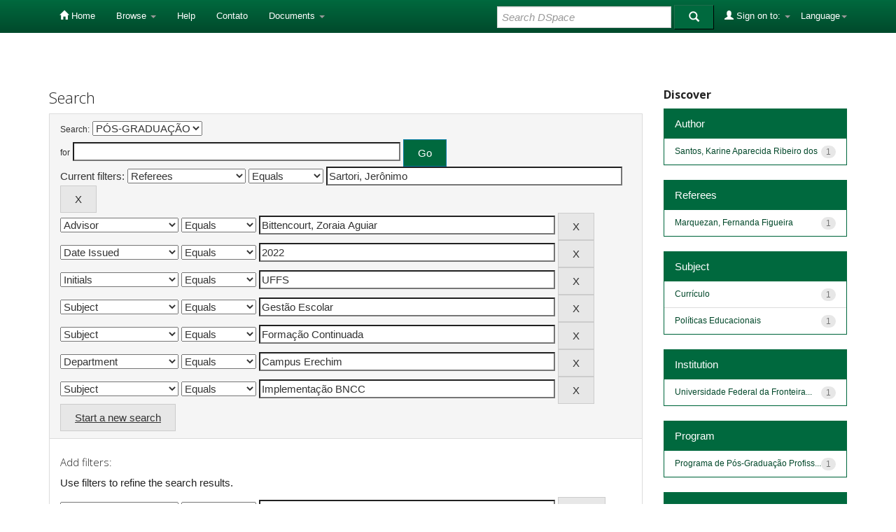

--- FILE ---
content_type: text/html;charset=UTF-8
request_url: https://rd.uffs.edu.br/handle/prefix/7/simple-search?query=&sort_by=score&order=desc&rpp=10&filter_field_1=referees&filter_type_1=equals&filter_value_1=Sartori%2C+Jer%C3%B4nimo&filter_field_2=advisor&filter_type_2=equals&filter_value_2=Bittencourt%2C+Zoraia+Aguiar&filter_field_3=dateIssued&filter_type_3=equals&filter_value_3=2022&filter_field_4=initials&filter_type_4=equals&filter_value_4=UFFS&filter_field_5=subject&filter_type_5=equals&filter_value_5=Gest%C3%A3o+Escolar&filter_field_6=subject&filter_type_6=equals&filter_value_6=Forma%C3%A7%C3%A3o+Continuada&filter_field_7=department&filter_type_7=equals&filter_value_7=Campus+Erechim&etal=0&filtername=subject&filterquery=Implementa%C3%A7%C3%A3o+BNCC&filtertype=equals
body_size: 6178
content:


















<!DOCTYPE html>
<html>
    <head>
        <title>Repositorio Digital UFFS: Search</title>
        <meta http-equiv="Content-Type" content="text/html; charset=UTF-8" />
        <meta name="Generator" content="DSpace 5.2" />
        <meta name="viewport" content="width=device-width, initial-scale=1.0">
        <link rel="shortcut icon" href="/favicon.ico" type="image/x-icon"/>
	    <link rel="stylesheet" href="/static/css/jquery-ui-1.10.3.custom/redmond/jquery-ui-1.10.3.custom.css" type="text/css" />
	    <link rel="stylesheet" href="/static/css/bootstrap/bootstrap.min.css" type="text/css" />
	    <link rel="stylesheet" href="/static/css/bootstrap/bootstrap-theme.min.css" type="text/css" />
	    <link rel="stylesheet" href="/static/css/bootstrap/dspace-theme.css" type="text/css" />

        <link rel="search" type="application/opensearchdescription+xml" href="/open-search/description.xml" title="DSpace"/>

        
	<script type='text/javascript' src="/static/js/jquery/jquery-1.10.2.min.js"></script>
	<script type='text/javascript' src='/static/js/jquery/jquery-ui-1.10.3.custom.min.js'></script>
	<script type='text/javascript' src='/static/js/bootstrap/bootstrap.min.js'></script>
	<script type='text/javascript' src='/static/js/holder.js'></script>
	<script type="text/javascript" src="/utils.js"></script>
    <script type="text/javascript" src="/static/js/choice-support.js"> </script>

    
    
		<script type="text/javascript">
	var jQ = jQuery.noConflict();
	jQ(document).ready(function() {
		jQ( "#spellCheckQuery").click(function(){
			jQ("#query").val(jQ(this).attr('data-spell'));
			jQ("#main-query-submit").click();
		});
		jQ( "#filterquery" )
			.autocomplete({
				source: function( request, response ) {
					jQ.ajax({
						url: "/json/discovery/autocomplete?query=&filter_field_1=referees&filter_type_1=equals&filter_value_1=Sartori%2C+Jer%C3%B4nimo&filter_field_2=advisor&filter_type_2=equals&filter_value_2=Bittencourt%2C+Zoraia+Aguiar&filter_field_3=dateIssued&filter_type_3=equals&filter_value_3=2022&filter_field_4=initials&filter_type_4=equals&filter_value_4=UFFS&filter_field_5=subject&filter_type_5=equals&filter_value_5=Gest%C3%A3o+Escolar&filter_field_6=subject&filter_type_6=equals&filter_value_6=Forma%C3%A7%C3%A3o+Continuada&filter_field_7=department&filter_type_7=equals&filter_value_7=Campus+Erechim&filter_field_8=subject&filter_type_8=equals&filter_value_8=Implementa%C3%A7%C3%A3o+BNCC",
						dataType: "json",
						cache: false,
						data: {
							auto_idx: jQ("#filtername").val(),
							auto_query: request.term,
							auto_sort: 'count',
							auto_type: jQ("#filtertype").val(),
							location: 'prefix/7'	
						},
						success: function( data ) {
							response( jQ.map( data.autocomplete, function( item ) {
								var tmp_val = item.authorityKey;
								if (tmp_val == null || tmp_val == '')
								{
									tmp_val = item.displayedValue;
								}
								return {
									label: item.displayedValue + " (" + item.count + ")",
									value: tmp_val
								};
							}))			
						}
					})
				}
			});
	});
	function validateFilters() {
		return document.getElementById("filterquery").value.length > 0;
	}
</script>
		
    

<!-- HTML5 shim and Respond.js IE8 support of HTML5 elements and media queries -->
<!--[if lt IE 9]>
  <script src="/static/js/html5shiv.js"></script>
  <script src="/static/js/respond.min.js"></script>
<![endif]-->
    </head>

    
    
    <body class="undernavigation">
<a class="sr-only" href="#content">Skip navigation</a>
<header class="navbar navbar-inverse navbar-fixed-top">    
    
            <div class="container">
                

























       <div class="navbar-header">
         <button type="button" class="navbar-toggle" data-toggle="collapse" data-target=".navbar-collapse">
           <span class="icon-bar"></span>
           <span class="icon-bar"></span>
           <span class="icon-bar"></span>
         </button>
        
       </div>
       <nav class="collapse navbar-collapse bs-navbar-collapse" role="navigation">
         <ul class="nav navbar-nav">
           <li class=""><a href="/"><span class="glyphicon glyphicon-home"></span> Home</a></li>
                
           <li class="dropdown">
             <a href="#" class="dropdown-toggle" data-toggle="dropdown">Browse <b class="caret"></b></a>
             <ul class="dropdown-menu">
               <li><a href="/community-list">Communities<br/>&amp;&nbsp;Collections</a></li>
				<li class="divider"></li>
        <li class="dropdown-header">Browse Items by:</li>
				
				
				
				      			<li><a href="/browse?type=dateissued">Issue Date</a></li>
					
				      			<li><a href="/browse?type=author">Author</a></li>
					
				      			<li><a href="/browse?type=advisor">Advisors</a></li>
					
				      			<li><a href="/browse?type=title">Title</a></li>
					
				      			<li><a href="/browse?type=subject">Subject</a></li>
					
				      			<li><a href="/browse?type=cnpq">CNPq</a></li>
					
				      			<li><a href="/browse?type=department">Department</a></li>
					
				      			<li><a href="/browse?type=program">Programs</a></li>
					
				      			<li><a href="/browse?type=type">Document Type</a></li>
					
				      			<li><a href="/browse?type=access">Access Type</a></li>
					
				    
				

            </ul>
          </li>
          <li class=""><script type="text/javascript">
<!-- Javascript starts here
document.write('<a href="#" onClick="var popupwin = window.open(\'/help/index.html\',\'dspacepopup\',\'height=600,width=550,resizable,scrollbars\');popupwin.focus();return false;">Help<\/a>');
// -->
</script><noscript><a href="/help/index.html" target="dspacepopup">Help</a></noscript></li>

         <li><a target="_blank" href="/contact/contato.html">Contato</a></li>
	 <li class="dropdown">

      
		
	  <li class="dropdown">

             <a href="#" class="dropdown-toggle" data-toggle="dropdown">Documents <b class="caret"></b></a>
             <ul class="dropdown-menu">
             	<li><a target="_blank" href="/documentos/politica_dspace-uffs.pdf">Política Repositório Digital</a></li>	
             	<li><a target="_blank" href="/documentos/sobre_o_repo.html">Sobre o Repositório</a></li>
		<li><a target="_blank" href="/documentos/termo_direitos_autorais.pdf">Termo de Permissão de Acesso ao Documento</a></li>
             </ul>
          </li>
       </ul>

 
    <div class="nav navbar-nav navbar-right">
	 <ul class="nav navbar-nav navbar-right">
      <li class="dropdown">
       <a href="#" class="dropdown-toggle" data-toggle="dropdown">Language<b class="caret"></b></a>
        <ul class="dropdown-menu">
 
      <li>
        <a onclick="javascript:document.repost.locale.value='pt_BR';
                  document.repost.submit();" href="?locale=pt_BR">
         português
       </a>
      </li>
 
      <li>
        <a onclick="javascript:document.repost.locale.value='es';
                  document.repost.submit();" href="?locale=es">
         español
       </a>
      </li>
 
      <li>
        <a onclick="javascript:document.repost.locale.value='en';
                  document.repost.submit();" href="?locale=en">
         English
       </a>
      </li>
 
     </ul>
    </li>
    </ul>
  </div>
 
 
       <div class="nav navbar-nav navbar-right">
		<ul class="nav navbar-nav navbar-right">
         <li class="dropdown">
         
             <a href="#" class="dropdown-toggle" data-toggle="dropdown"><span class="glyphicon glyphicon-user"></span> Sign on to: <b class="caret"></b></a>
	             
             <ul class="dropdown-menu">
               <li><a href="/mydspace">My DSpace</a></li>
               <li><a href="/subscribe">Receive email<br/>updates</a></li>
               <li><a href="/profile">Edit Profile</a></li>

		
             </ul>
           </li>
          </ul>
          
	
	<form method="get" action="/simple-search" class="navbar-form navbar-right">
	    <div class="form-group">
          <input type="text" class="form-control" placeholder="Search&nbsp;DSpace" name="query" id="tequery" size="25"/>
        </div>
        <button type="submit" class="btn btn-primary"><span class="glyphicon glyphicon-search"></span></button>

	</form></div>
    </nav>

            </div>

</header>

<main id="content" role="main">

<br/>
                

<div class="container">
                



  



</div>                



        
<div class="container">

	<div class="row">
		<div class="col-md-9">
		







































    

<h2>Search</h2>

<div class="discovery-search-form panel panel-default">
    
	<div class="discovery-query panel-heading">
    <form action="simple-search" method="get">
         <label for="tlocation">
         	Search:
         </label>
         <select name="location" id="tlocation">

									<option value="/">All of DSpace</option>

                                <option value="prefix/7" selected="selected">
                                	PÓS-GRADUAÇÃO</option>

                                <option value="prefix/4548" >
                                	Lato sensu</option>

                                <option value="prefix/4549" >
                                	Stricto sensu</option>
                                </select><br/>
                                <label for="query">for</label>
                                <input type="text" size="50" id="query" name="query" value=""/>
                                <input type="submit" id="main-query-submit" class="btn btn-primary" value="Go" />
                  
                                <input type="hidden" value="10" name="rpp" />
                                <input type="hidden" value="score" name="sort_by" />
                                <input type="hidden" value="desc" name="order" />
                                
		<div class="discovery-search-appliedFilters">
		<span>Current filters:</span>
		
			    <select id="filter_field_1" name="filter_field_1">
				<option value="type">Document Type</option><option value="title">Title</option><option value="author">Author</option><option value="advisor">Advisor</option><option value="referees" selected="selected">Referees</option><option value="contributor">Contributors</option><option value="contributorid">Contributors Identifiers</option><option value="abstract">Abstract</option><option value="subject">Subject</option><option value="cnpq">CNPq</option><option value="dateIssued">Date Issued</option><option value="available">Date Available</option><option value="access">Access</option><option value="publisher">Institution</option><option value="initials">Initials</option><option value="program">Program</option><option value="department">Department</option><option value="sponsorship">Sponsors</option><option value="format">Format</option><option value="all">All</option>
				</select>
				<select id="filter_type_1" name="filter_type_1">
				<option value="equals" selected="selected">Equals</option><option value="contains">Contains</option><option value="authority">ID</option><option value="notequals">Not Equals</option><option value="notcontains">Not Contains</option><option value="notauthority">Not ID</option>
				</select>
				<input type="text" id="filter_value_1" name="filter_value_1" value="Sartori,&#x20;Jerônimo" size="45"/>
				<input class="btn btn-default" type="submit" id="submit_filter_remove_1" name="submit_filter_remove_1" value="X" />
				<br/>
				
			    <select id="filter_field_2" name="filter_field_2">
				<option value="type">Document Type</option><option value="title">Title</option><option value="author">Author</option><option value="advisor" selected="selected">Advisor</option><option value="referees">Referees</option><option value="contributor">Contributors</option><option value="contributorid">Contributors Identifiers</option><option value="abstract">Abstract</option><option value="subject">Subject</option><option value="cnpq">CNPq</option><option value="dateIssued">Date Issued</option><option value="available">Date Available</option><option value="access">Access</option><option value="publisher">Institution</option><option value="initials">Initials</option><option value="program">Program</option><option value="department">Department</option><option value="sponsorship">Sponsors</option><option value="format">Format</option><option value="all">All</option>
				</select>
				<select id="filter_type_2" name="filter_type_2">
				<option value="equals" selected="selected">Equals</option><option value="contains">Contains</option><option value="authority">ID</option><option value="notequals">Not Equals</option><option value="notcontains">Not Contains</option><option value="notauthority">Not ID</option>
				</select>
				<input type="text" id="filter_value_2" name="filter_value_2" value="Bittencourt,&#x20;Zoraia&#x20;Aguiar" size="45"/>
				<input class="btn btn-default" type="submit" id="submit_filter_remove_2" name="submit_filter_remove_2" value="X" />
				<br/>
				
			    <select id="filter_field_3" name="filter_field_3">
				<option value="type">Document Type</option><option value="title">Title</option><option value="author">Author</option><option value="advisor">Advisor</option><option value="referees">Referees</option><option value="contributor">Contributors</option><option value="contributorid">Contributors Identifiers</option><option value="abstract">Abstract</option><option value="subject">Subject</option><option value="cnpq">CNPq</option><option value="dateIssued" selected="selected">Date Issued</option><option value="available">Date Available</option><option value="access">Access</option><option value="publisher">Institution</option><option value="initials">Initials</option><option value="program">Program</option><option value="department">Department</option><option value="sponsorship">Sponsors</option><option value="format">Format</option><option value="all">All</option>
				</select>
				<select id="filter_type_3" name="filter_type_3">
				<option value="equals" selected="selected">Equals</option><option value="contains">Contains</option><option value="authority">ID</option><option value="notequals">Not Equals</option><option value="notcontains">Not Contains</option><option value="notauthority">Not ID</option>
				</select>
				<input type="text" id="filter_value_3" name="filter_value_3" value="2022" size="45"/>
				<input class="btn btn-default" type="submit" id="submit_filter_remove_3" name="submit_filter_remove_3" value="X" />
				<br/>
				
			    <select id="filter_field_4" name="filter_field_4">
				<option value="type">Document Type</option><option value="title">Title</option><option value="author">Author</option><option value="advisor">Advisor</option><option value="referees">Referees</option><option value="contributor">Contributors</option><option value="contributorid">Contributors Identifiers</option><option value="abstract">Abstract</option><option value="subject">Subject</option><option value="cnpq">CNPq</option><option value="dateIssued">Date Issued</option><option value="available">Date Available</option><option value="access">Access</option><option value="publisher">Institution</option><option value="initials" selected="selected">Initials</option><option value="program">Program</option><option value="department">Department</option><option value="sponsorship">Sponsors</option><option value="format">Format</option><option value="all">All</option>
				</select>
				<select id="filter_type_4" name="filter_type_4">
				<option value="equals" selected="selected">Equals</option><option value="contains">Contains</option><option value="authority">ID</option><option value="notequals">Not Equals</option><option value="notcontains">Not Contains</option><option value="notauthority">Not ID</option>
				</select>
				<input type="text" id="filter_value_4" name="filter_value_4" value="UFFS" size="45"/>
				<input class="btn btn-default" type="submit" id="submit_filter_remove_4" name="submit_filter_remove_4" value="X" />
				<br/>
				
			    <select id="filter_field_5" name="filter_field_5">
				<option value="type">Document Type</option><option value="title">Title</option><option value="author">Author</option><option value="advisor">Advisor</option><option value="referees">Referees</option><option value="contributor">Contributors</option><option value="contributorid">Contributors Identifiers</option><option value="abstract">Abstract</option><option value="subject" selected="selected">Subject</option><option value="cnpq">CNPq</option><option value="dateIssued">Date Issued</option><option value="available">Date Available</option><option value="access">Access</option><option value="publisher">Institution</option><option value="initials">Initials</option><option value="program">Program</option><option value="department">Department</option><option value="sponsorship">Sponsors</option><option value="format">Format</option><option value="all">All</option>
				</select>
				<select id="filter_type_5" name="filter_type_5">
				<option value="equals" selected="selected">Equals</option><option value="contains">Contains</option><option value="authority">ID</option><option value="notequals">Not Equals</option><option value="notcontains">Not Contains</option><option value="notauthority">Not ID</option>
				</select>
				<input type="text" id="filter_value_5" name="filter_value_5" value="Gestão&#x20;Escolar" size="45"/>
				<input class="btn btn-default" type="submit" id="submit_filter_remove_5" name="submit_filter_remove_5" value="X" />
				<br/>
				
			    <select id="filter_field_6" name="filter_field_6">
				<option value="type">Document Type</option><option value="title">Title</option><option value="author">Author</option><option value="advisor">Advisor</option><option value="referees">Referees</option><option value="contributor">Contributors</option><option value="contributorid">Contributors Identifiers</option><option value="abstract">Abstract</option><option value="subject" selected="selected">Subject</option><option value="cnpq">CNPq</option><option value="dateIssued">Date Issued</option><option value="available">Date Available</option><option value="access">Access</option><option value="publisher">Institution</option><option value="initials">Initials</option><option value="program">Program</option><option value="department">Department</option><option value="sponsorship">Sponsors</option><option value="format">Format</option><option value="all">All</option>
				</select>
				<select id="filter_type_6" name="filter_type_6">
				<option value="equals" selected="selected">Equals</option><option value="contains">Contains</option><option value="authority">ID</option><option value="notequals">Not Equals</option><option value="notcontains">Not Contains</option><option value="notauthority">Not ID</option>
				</select>
				<input type="text" id="filter_value_6" name="filter_value_6" value="Formação&#x20;Continuada" size="45"/>
				<input class="btn btn-default" type="submit" id="submit_filter_remove_6" name="submit_filter_remove_6" value="X" />
				<br/>
				
			    <select id="filter_field_7" name="filter_field_7">
				<option value="type">Document Type</option><option value="title">Title</option><option value="author">Author</option><option value="advisor">Advisor</option><option value="referees">Referees</option><option value="contributor">Contributors</option><option value="contributorid">Contributors Identifiers</option><option value="abstract">Abstract</option><option value="subject">Subject</option><option value="cnpq">CNPq</option><option value="dateIssued">Date Issued</option><option value="available">Date Available</option><option value="access">Access</option><option value="publisher">Institution</option><option value="initials">Initials</option><option value="program">Program</option><option value="department" selected="selected">Department</option><option value="sponsorship">Sponsors</option><option value="format">Format</option><option value="all">All</option>
				</select>
				<select id="filter_type_7" name="filter_type_7">
				<option value="equals" selected="selected">Equals</option><option value="contains">Contains</option><option value="authority">ID</option><option value="notequals">Not Equals</option><option value="notcontains">Not Contains</option><option value="notauthority">Not ID</option>
				</select>
				<input type="text" id="filter_value_7" name="filter_value_7" value="Campus&#x20;Erechim" size="45"/>
				<input class="btn btn-default" type="submit" id="submit_filter_remove_7" name="submit_filter_remove_7" value="X" />
				<br/>
				
			    <select id="filter_field_8" name="filter_field_8">
				<option value="type">Document Type</option><option value="title">Title</option><option value="author">Author</option><option value="advisor">Advisor</option><option value="referees">Referees</option><option value="contributor">Contributors</option><option value="contributorid">Contributors Identifiers</option><option value="abstract">Abstract</option><option value="subject" selected="selected">Subject</option><option value="cnpq">CNPq</option><option value="dateIssued">Date Issued</option><option value="available">Date Available</option><option value="access">Access</option><option value="publisher">Institution</option><option value="initials">Initials</option><option value="program">Program</option><option value="department">Department</option><option value="sponsorship">Sponsors</option><option value="format">Format</option><option value="all">All</option>
				</select>
				<select id="filter_type_8" name="filter_type_8">
				<option value="equals" selected="selected">Equals</option><option value="contains">Contains</option><option value="authority">ID</option><option value="notequals">Not Equals</option><option value="notcontains">Not Contains</option><option value="notauthority">Not ID</option>
				</select>
				<input type="text" id="filter_value_8" name="filter_value_8" value="Implementação&#x20;BNCC" size="45"/>
				<input class="btn btn-default" type="submit" id="submit_filter_remove_8" name="submit_filter_remove_8" value="X" />
				<br/>
				
		</div>

<a class="btn btn-default" href="/simple-search">Start a new search</a>	
		</form>
		</div>

		<div class="discovery-search-filters panel-body">
		<h5>Add filters:</h5>
		<p class="discovery-search-filters-hint">Use filters to refine the search results.</p>
		<form action="simple-search" method="get">
		<input type="hidden" value="prefix&#x2F;7" name="location" />
		<input type="hidden" value="" name="query" />
		
				    <input type="hidden" id="filter_field_1" name="filter_field_1" value="referees" />
					<input type="hidden" id="filter_type_1" name="filter_type_1" value="equals" />
					<input type="hidden" id="filter_value_1" name="filter_value_1" value="Sartori,&#x20;Jerônimo" />
					
				    <input type="hidden" id="filter_field_2" name="filter_field_2" value="advisor" />
					<input type="hidden" id="filter_type_2" name="filter_type_2" value="equals" />
					<input type="hidden" id="filter_value_2" name="filter_value_2" value="Bittencourt,&#x20;Zoraia&#x20;Aguiar" />
					
				    <input type="hidden" id="filter_field_3" name="filter_field_3" value="dateIssued" />
					<input type="hidden" id="filter_type_3" name="filter_type_3" value="equals" />
					<input type="hidden" id="filter_value_3" name="filter_value_3" value="2022" />
					
				    <input type="hidden" id="filter_field_4" name="filter_field_4" value="initials" />
					<input type="hidden" id="filter_type_4" name="filter_type_4" value="equals" />
					<input type="hidden" id="filter_value_4" name="filter_value_4" value="UFFS" />
					
				    <input type="hidden" id="filter_field_5" name="filter_field_5" value="subject" />
					<input type="hidden" id="filter_type_5" name="filter_type_5" value="equals" />
					<input type="hidden" id="filter_value_5" name="filter_value_5" value="Gestão&#x20;Escolar" />
					
				    <input type="hidden" id="filter_field_6" name="filter_field_6" value="subject" />
					<input type="hidden" id="filter_type_6" name="filter_type_6" value="equals" />
					<input type="hidden" id="filter_value_6" name="filter_value_6" value="Formação&#x20;Continuada" />
					
				    <input type="hidden" id="filter_field_7" name="filter_field_7" value="department" />
					<input type="hidden" id="filter_type_7" name="filter_type_7" value="equals" />
					<input type="hidden" id="filter_value_7" name="filter_value_7" value="Campus&#x20;Erechim" />
					
				    <input type="hidden" id="filter_field_8" name="filter_field_8" value="subject" />
					<input type="hidden" id="filter_type_8" name="filter_type_8" value="equals" />
					<input type="hidden" id="filter_value_8" name="filter_value_8" value="Implementação&#x20;BNCC" />
					
		<select id="filtername" name="filtername">
		<option value="type">Document Type</option><option value="title">Title</option><option value="author">Author</option><option value="advisor">Advisor</option><option value="referees">Referees</option><option value="contributor">Contributors</option><option value="contributorid">Contributors Identifiers</option><option value="abstract">Abstract</option><option value="subject">Subject</option><option value="cnpq">CNPq</option><option value="dateIssued">Date Issued</option><option value="available">Date Available</option><option value="access">Access</option><option value="publisher">Institution</option><option value="initials">Initials</option><option value="program">Program</option><option value="department">Department</option><option value="sponsorship">Sponsors</option><option value="format">Format</option><option value="all">All</option>
		</select>
		<select id="filtertype" name="filtertype">
		<option value="equals">Equals</option><option value="contains">Contains</option><option value="authority">ID</option><option value="notequals">Not Equals</option><option value="notcontains">Not Contains</option><option value="notauthority">Not ID</option>
		</select>
		<input type="text" id="filterquery" name="filterquery" size="45" required="required" />
		<input type="hidden" value="10" name="rpp" />
		<input type="hidden" value="score" name="sort_by" />
		<input type="hidden" value="desc" name="order" />
		<input class="btn btn-default" type="submit" value="Add" onclick="return validateFilters()" />
		</form>
		</div>        

        
   <div class="discovery-pagination-controls panel-footer">
   <form action="simple-search" method="get">
   <input type="hidden" value="prefix&#x2F;7" name="location" />
   <input type="hidden" value="" name="query" />
	
				    <input type="hidden" id="filter_field_1" name="filter_field_1" value="referees" />
					<input type="hidden" id="filter_type_1" name="filter_type_1" value="equals" />
					<input type="hidden" id="filter_value_1" name="filter_value_1" value="Sartori,&#x20;Jerônimo" />
					
				    <input type="hidden" id="filter_field_2" name="filter_field_2" value="advisor" />
					<input type="hidden" id="filter_type_2" name="filter_type_2" value="equals" />
					<input type="hidden" id="filter_value_2" name="filter_value_2" value="Bittencourt,&#x20;Zoraia&#x20;Aguiar" />
					
				    <input type="hidden" id="filter_field_3" name="filter_field_3" value="dateIssued" />
					<input type="hidden" id="filter_type_3" name="filter_type_3" value="equals" />
					<input type="hidden" id="filter_value_3" name="filter_value_3" value="2022" />
					
				    <input type="hidden" id="filter_field_4" name="filter_field_4" value="initials" />
					<input type="hidden" id="filter_type_4" name="filter_type_4" value="equals" />
					<input type="hidden" id="filter_value_4" name="filter_value_4" value="UFFS" />
					
				    <input type="hidden" id="filter_field_5" name="filter_field_5" value="subject" />
					<input type="hidden" id="filter_type_5" name="filter_type_5" value="equals" />
					<input type="hidden" id="filter_value_5" name="filter_value_5" value="Gestão&#x20;Escolar" />
					
				    <input type="hidden" id="filter_field_6" name="filter_field_6" value="subject" />
					<input type="hidden" id="filter_type_6" name="filter_type_6" value="equals" />
					<input type="hidden" id="filter_value_6" name="filter_value_6" value="Formação&#x20;Continuada" />
					
				    <input type="hidden" id="filter_field_7" name="filter_field_7" value="department" />
					<input type="hidden" id="filter_type_7" name="filter_type_7" value="equals" />
					<input type="hidden" id="filter_value_7" name="filter_value_7" value="Campus&#x20;Erechim" />
					
				    <input type="hidden" id="filter_field_8" name="filter_field_8" value="subject" />
					<input type="hidden" id="filter_type_8" name="filter_type_8" value="equals" />
					<input type="hidden" id="filter_value_8" name="filter_value_8" value="Implementação&#x20;BNCC" />
						
           <label for="rpp">Results/Page</label>
           <select name="rpp">

                   <option value="5" >5</option>

                   <option value="10" selected="selected">10</option>

                   <option value="15" >15</option>

                   <option value="20" >20</option>

                   <option value="25" >25</option>

                   <option value="30" >30</option>

                   <option value="35" >35</option>

                   <option value="40" >40</option>

                   <option value="45" >45</option>

                   <option value="50" >50</option>

                   <option value="55" >55</option>

                   <option value="60" >60</option>

                   <option value="65" >65</option>

                   <option value="70" >70</option>

                   <option value="75" >75</option>

                   <option value="80" >80</option>

                   <option value="85" >85</option>

                   <option value="90" >90</option>

                   <option value="95" >95</option>

                   <option value="100" >100</option>

           </select>
           &nbsp;|&nbsp;

               <label for="sort_by">Sort items by</label>
               <select name="sort_by">
                   <option value="score">Relevance</option>
 <option value="dc.author_sort" >Author</option> <option value="dc.date.issued_dt" >Issue Date</option> <option value="dc.advisor_sort" >Advisor</option> <option value="dc.publisher.program_sort" >Program</option> <option value="dc.type_sort" >Author</option> <option value="dc.title_sort" >Title</option>
               </select>

           <label for="order">In order</label>
           <select name="order">
               <option value="ASC" >Ascending</option>
               <option value="DESC" selected="selected">Descending</option>
           </select>
           <label for="etal">Authors/record</label>
           <select name="etal">

               <option value="0" selected="selected">All</option>
<option value="1" >1</option>
                       <option value="5" >5</option>

                       <option value="10" >10</option>

                       <option value="15" >15</option>

                       <option value="20" >20</option>

                       <option value="25" >25</option>

                       <option value="30" >30</option>

                       <option value="35" >35</option>

                       <option value="40" >40</option>

                       <option value="45" >45</option>

                       <option value="50" >50</option>

           </select>
           <input class="btn btn-default" type="submit" name="submit_search" value="Update" />


</form>
   </div>
</div>   

<hr/>
<div class="discovery-result-pagination row">

    
	<div class="alert alert-info">Results 1-1 of 1 (Search time: 0.002 seconds).</div>
    <ul class="pagination pull-right">
	<li class="disabled"><span>previous</span></li>
	
	<li class="active"><span>1</span></li>

	<li class="disabled"><span>next</span></li>
	</ul>
<!-- give a content to the div -->
</div>
<div class="discovery-result-results">





    <div class="panel panel-info">
    <div class="panel-heading">Item hits:</div>
    <table align="center" class="table" summary="This table browses all dspace content">
<colgroup><col width="10%" /><col width="40%" /><col width="40%" /><col width="10%" /></colgroup>
<tr>
<th id="t1" class="oddRowEvenCol">Issue Date</th><th id="t2" class="oddRowOddCol">Title</th><th id="t3" class="oddRowEvenCol">Author(s)</th><th id="t4" class="oddRowOddCol">Type</th></tr><tr><td headers="t1" class="evenRowEvenCol" nowrap="nowrap" align="right">Feb-2022</td><td headers="t2" class="evenRowOddCol" ><a href="/handle/prefix/5257">Os&#x20;desafios&#x20;da&#x20;implementação&#x20;da&#x20;base&#x20;nacional&#x20;comum&#x20;curricular&#x20;nas&#x20;escolas&#x20;públicas&#x20;de&#x20;ensino&#x20;fundamental&#x20;de&#x20;Ponte&#x20;Serrada&#x20;-&#x20;SC</a></td><td headers="t3" class="evenRowEvenCol" ><em><a href="/browse?type=author&amp;value=Santos%2C+Karine+Aparecida+Ribeiro+dos">Santos,&#x20;Karine&#x20;Aparecida&#x20;Ribeiro&#x20;dos</a></em></td><td headers="t4" class="evenRowOddCol" ><em><a href="/browse?type=type&amp;value=Disserta%C3%A7%C3%A3o&amp;value_lang=pt_BR">Dissertação</a></em></td></tr>
</table>

    </div>

</div>
















            

	</div>
	<div class="col-md-3">
                    


<h3 class="facets">Discover</h3>
<div id="facets" class="facetsBox">

<div id="facet_author" class="panel panel-success">
	    <div class="panel-heading">Author</div>
	    <ul class="list-group"><li class="list-group-item"><span class="badge">1</span> <a href="/handle/prefix/7/simple-search?query=&amp;sort_by=score&amp;order=desc&amp;rpp=10&amp;filter_field_1=referees&amp;filter_type_1=equals&amp;filter_value_1=Sartori%2C+Jer%C3%B4nimo&amp;filter_field_2=advisor&amp;filter_type_2=equals&amp;filter_value_2=Bittencourt%2C+Zoraia+Aguiar&amp;filter_field_3=dateIssued&amp;filter_type_3=equals&amp;filter_value_3=2022&amp;filter_field_4=initials&amp;filter_type_4=equals&amp;filter_value_4=UFFS&amp;filter_field_5=subject&amp;filter_type_5=equals&amp;filter_value_5=Gest%C3%A3o+Escolar&amp;filter_field_6=subject&amp;filter_type_6=equals&amp;filter_value_6=Forma%C3%A7%C3%A3o+Continuada&amp;filter_field_7=department&amp;filter_type_7=equals&amp;filter_value_7=Campus+Erechim&amp;filter_field_8=subject&amp;filter_type_8=equals&amp;filter_value_8=Implementa%C3%A7%C3%A3o+BNCC&amp;etal=0&amp;filtername=author&amp;filterquery=Santos%2C+Karine+Aparecida+Ribeiro+dos&amp;filtertype=equals"
                title="Filter by Santos, Karine Aparecida Ribeiro dos">
                Santos, Karine Aparecida Ribeiro dos</a></li></ul></div><div id="facet_referees" class="panel panel-success">
	    <div class="panel-heading">Referees</div>
	    <ul class="list-group"><li class="list-group-item"><span class="badge">1</span> <a href="/handle/prefix/7/simple-search?query=&amp;sort_by=score&amp;order=desc&amp;rpp=10&amp;filter_field_1=referees&amp;filter_type_1=equals&amp;filter_value_1=Sartori%2C+Jer%C3%B4nimo&amp;filter_field_2=advisor&amp;filter_type_2=equals&amp;filter_value_2=Bittencourt%2C+Zoraia+Aguiar&amp;filter_field_3=dateIssued&amp;filter_type_3=equals&amp;filter_value_3=2022&amp;filter_field_4=initials&amp;filter_type_4=equals&amp;filter_value_4=UFFS&amp;filter_field_5=subject&amp;filter_type_5=equals&amp;filter_value_5=Gest%C3%A3o+Escolar&amp;filter_field_6=subject&amp;filter_type_6=equals&amp;filter_value_6=Forma%C3%A7%C3%A3o+Continuada&amp;filter_field_7=department&amp;filter_type_7=equals&amp;filter_value_7=Campus+Erechim&amp;filter_field_8=subject&amp;filter_type_8=equals&amp;filter_value_8=Implementa%C3%A7%C3%A3o+BNCC&amp;etal=0&amp;filtername=referees&amp;filterquery=Marquezan%2C+Fernanda+Figueira&amp;filtertype=equals"
                title="Filter by Marquezan, Fernanda Figueira">
                Marquezan, Fernanda Figueira</a></li></ul></div><div id="facet_subject" class="panel panel-success">
	    <div class="panel-heading">Subject</div>
	    <ul class="list-group"><li class="list-group-item"><span class="badge">1</span> <a href="/handle/prefix/7/simple-search?query=&amp;sort_by=score&amp;order=desc&amp;rpp=10&amp;filter_field_1=referees&amp;filter_type_1=equals&amp;filter_value_1=Sartori%2C+Jer%C3%B4nimo&amp;filter_field_2=advisor&amp;filter_type_2=equals&amp;filter_value_2=Bittencourt%2C+Zoraia+Aguiar&amp;filter_field_3=dateIssued&amp;filter_type_3=equals&amp;filter_value_3=2022&amp;filter_field_4=initials&amp;filter_type_4=equals&amp;filter_value_4=UFFS&amp;filter_field_5=subject&amp;filter_type_5=equals&amp;filter_value_5=Gest%C3%A3o+Escolar&amp;filter_field_6=subject&amp;filter_type_6=equals&amp;filter_value_6=Forma%C3%A7%C3%A3o+Continuada&amp;filter_field_7=department&amp;filter_type_7=equals&amp;filter_value_7=Campus+Erechim&amp;filter_field_8=subject&amp;filter_type_8=equals&amp;filter_value_8=Implementa%C3%A7%C3%A3o+BNCC&amp;etal=0&amp;filtername=subject&amp;filterquery=Curr%C3%ADculo&amp;filtertype=equals"
                title="Filter by Currículo">
                Currículo</a></li><li class="list-group-item"><span class="badge">1</span> <a href="/handle/prefix/7/simple-search?query=&amp;sort_by=score&amp;order=desc&amp;rpp=10&amp;filter_field_1=referees&amp;filter_type_1=equals&amp;filter_value_1=Sartori%2C+Jer%C3%B4nimo&amp;filter_field_2=advisor&amp;filter_type_2=equals&amp;filter_value_2=Bittencourt%2C+Zoraia+Aguiar&amp;filter_field_3=dateIssued&amp;filter_type_3=equals&amp;filter_value_3=2022&amp;filter_field_4=initials&amp;filter_type_4=equals&amp;filter_value_4=UFFS&amp;filter_field_5=subject&amp;filter_type_5=equals&amp;filter_value_5=Gest%C3%A3o+Escolar&amp;filter_field_6=subject&amp;filter_type_6=equals&amp;filter_value_6=Forma%C3%A7%C3%A3o+Continuada&amp;filter_field_7=department&amp;filter_type_7=equals&amp;filter_value_7=Campus+Erechim&amp;filter_field_8=subject&amp;filter_type_8=equals&amp;filter_value_8=Implementa%C3%A7%C3%A3o+BNCC&amp;etal=0&amp;filtername=subject&amp;filterquery=Pol%C3%ADticas+Educacionais&amp;filtertype=equals"
                title="Filter by Políticas Educacionais">
                Políticas Educacionais</a></li></ul></div><div id="facet_publisher" class="panel panel-success">
	    <div class="panel-heading">Institution</div>
	    <ul class="list-group"><li class="list-group-item"><span class="badge">1</span> <a href="/handle/prefix/7/simple-search?query=&amp;sort_by=score&amp;order=desc&amp;rpp=10&amp;filter_field_1=referees&amp;filter_type_1=equals&amp;filter_value_1=Sartori%2C+Jer%C3%B4nimo&amp;filter_field_2=advisor&amp;filter_type_2=equals&amp;filter_value_2=Bittencourt%2C+Zoraia+Aguiar&amp;filter_field_3=dateIssued&amp;filter_type_3=equals&amp;filter_value_3=2022&amp;filter_field_4=initials&amp;filter_type_4=equals&amp;filter_value_4=UFFS&amp;filter_field_5=subject&amp;filter_type_5=equals&amp;filter_value_5=Gest%C3%A3o+Escolar&amp;filter_field_6=subject&amp;filter_type_6=equals&amp;filter_value_6=Forma%C3%A7%C3%A3o+Continuada&amp;filter_field_7=department&amp;filter_type_7=equals&amp;filter_value_7=Campus+Erechim&amp;filter_field_8=subject&amp;filter_type_8=equals&amp;filter_value_8=Implementa%C3%A7%C3%A3o+BNCC&amp;etal=0&amp;filtername=publisher&amp;filterquery=Universidade+Federal+da+Fronteira+Sul&amp;filtertype=equals"
                title="Filter by Universidade Federal da Fronteira Sul">
                Universidade Federal da Fronteira...</a></li></ul></div><div id="facet_program" class="panel panel-success">
	    <div class="panel-heading">Program</div>
	    <ul class="list-group"><li class="list-group-item"><span class="badge">1</span> <a href="/handle/prefix/7/simple-search?query=&amp;sort_by=score&amp;order=desc&amp;rpp=10&amp;filter_field_1=referees&amp;filter_type_1=equals&amp;filter_value_1=Sartori%2C+Jer%C3%B4nimo&amp;filter_field_2=advisor&amp;filter_type_2=equals&amp;filter_value_2=Bittencourt%2C+Zoraia+Aguiar&amp;filter_field_3=dateIssued&amp;filter_type_3=equals&amp;filter_value_3=2022&amp;filter_field_4=initials&amp;filter_type_4=equals&amp;filter_value_4=UFFS&amp;filter_field_5=subject&amp;filter_type_5=equals&amp;filter_value_5=Gest%C3%A3o+Escolar&amp;filter_field_6=subject&amp;filter_type_6=equals&amp;filter_value_6=Forma%C3%A7%C3%A3o+Continuada&amp;filter_field_7=department&amp;filter_type_7=equals&amp;filter_value_7=Campus+Erechim&amp;filter_field_8=subject&amp;filter_type_8=equals&amp;filter_value_8=Implementa%C3%A7%C3%A3o+BNCC&amp;etal=0&amp;filtername=program&amp;filterquery=Programa+de+P%C3%B3s-Gradua%C3%A7%C3%A3o+Profissional+em+Educa%C3%A7%C3%A3o&amp;filtertype=equals"
                title="Filter by Programa de Pós-Graduação Profissional em Educação">
                Programa de Pós-Graduação Profiss...</a></li></ul></div><div id="facet_type" class="panel panel-success">
	    <div class="panel-heading">Document Type</div>
	    <ul class="list-group"><li class="list-group-item"><span class="badge">1</span> <a href="/handle/prefix/7/simple-search?query=&amp;sort_by=score&amp;order=desc&amp;rpp=10&amp;filter_field_1=referees&amp;filter_type_1=equals&amp;filter_value_1=Sartori%2C+Jer%C3%B4nimo&amp;filter_field_2=advisor&amp;filter_type_2=equals&amp;filter_value_2=Bittencourt%2C+Zoraia+Aguiar&amp;filter_field_3=dateIssued&amp;filter_type_3=equals&amp;filter_value_3=2022&amp;filter_field_4=initials&amp;filter_type_4=equals&amp;filter_value_4=UFFS&amp;filter_field_5=subject&amp;filter_type_5=equals&amp;filter_value_5=Gest%C3%A3o+Escolar&amp;filter_field_6=subject&amp;filter_type_6=equals&amp;filter_value_6=Forma%C3%A7%C3%A3o+Continuada&amp;filter_field_7=department&amp;filter_type_7=equals&amp;filter_value_7=Campus+Erechim&amp;filter_field_8=subject&amp;filter_type_8=equals&amp;filter_value_8=Implementa%C3%A7%C3%A3o+BNCC&amp;etal=0&amp;filtername=type&amp;filterquery=Disserta%C3%A7%C3%A3o&amp;filtertype=equals"
                title="Filter by Dissertação">
                Dissertação</a></li></ul></div><div id="facet_available" class="panel panel-success">
	    <div class="panel-heading">Date Available</div>
	    <ul class="list-group"><li class="list-group-item"><span class="badge">1</span> <a href="/handle/prefix/7/simple-search?query=&amp;sort_by=score&amp;order=desc&amp;rpp=10&amp;filter_field_1=referees&amp;filter_type_1=equals&amp;filter_value_1=Sartori%2C+Jer%C3%B4nimo&amp;filter_field_2=advisor&amp;filter_type_2=equals&amp;filter_value_2=Bittencourt%2C+Zoraia+Aguiar&amp;filter_field_3=dateIssued&amp;filter_type_3=equals&amp;filter_value_3=2022&amp;filter_field_4=initials&amp;filter_type_4=equals&amp;filter_value_4=UFFS&amp;filter_field_5=subject&amp;filter_type_5=equals&amp;filter_value_5=Gest%C3%A3o+Escolar&amp;filter_field_6=subject&amp;filter_type_6=equals&amp;filter_value_6=Forma%C3%A7%C3%A3o+Continuada&amp;filter_field_7=department&amp;filter_type_7=equals&amp;filter_value_7=Campus+Erechim&amp;filter_field_8=subject&amp;filter_type_8=equals&amp;filter_value_8=Implementa%C3%A7%C3%A3o+BNCC&amp;etal=0&amp;filtername=available&amp;filterquery=2022&amp;filtertype=equals"
                title="Filter by 2022">
                2022</a></li></ul></div><div id="facet_access" class="panel panel-success">
	    <div class="panel-heading">Access Type</div>
	    <ul class="list-group"><li class="list-group-item"><span class="badge">1</span> <a href="/handle/prefix/7/simple-search?query=&amp;sort_by=score&amp;order=desc&amp;rpp=10&amp;filter_field_1=referees&amp;filter_type_1=equals&amp;filter_value_1=Sartori%2C+Jer%C3%B4nimo&amp;filter_field_2=advisor&amp;filter_type_2=equals&amp;filter_value_2=Bittencourt%2C+Zoraia+Aguiar&amp;filter_field_3=dateIssued&amp;filter_type_3=equals&amp;filter_value_3=2022&amp;filter_field_4=initials&amp;filter_type_4=equals&amp;filter_value_4=UFFS&amp;filter_field_5=subject&amp;filter_type_5=equals&amp;filter_value_5=Gest%C3%A3o+Escolar&amp;filter_field_6=subject&amp;filter_type_6=equals&amp;filter_value_6=Forma%C3%A7%C3%A3o+Continuada&amp;filter_field_7=department&amp;filter_type_7=equals&amp;filter_value_7=Campus+Erechim&amp;filter_field_8=subject&amp;filter_type_8=equals&amp;filter_value_8=Implementa%C3%A7%C3%A3o+BNCC&amp;etal=0&amp;filtername=access&amp;filterquery=Acesso+Aberto&amp;filtertype=equals"
                title="Filter by Acesso Aberto">
                Acesso Aberto</a></li></ul></div>

</div>


    </div>
    </div>       

</div>
</main>
            
             <footer class="navbar navbar-inverse navbar-bottom">
          

	     
             <div id="footer_feedback" class="pull-right">  
                          
                                <img src="/image/uffs.png">
								
                                </div>
			</div>
    </footer>
    </body>
</html>
